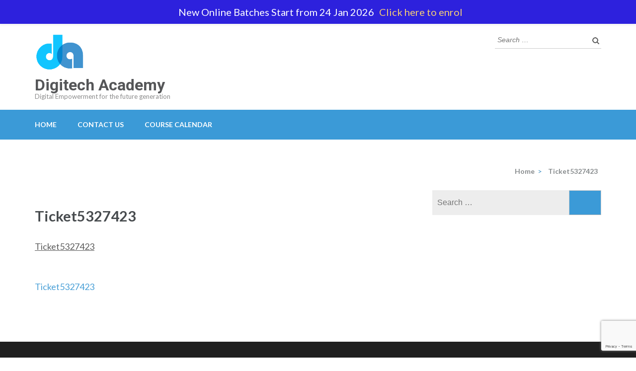

--- FILE ---
content_type: text/html; charset=utf-8
request_url: https://www.google.com/recaptcha/api2/anchor?ar=1&k=6LecBIocAAAAAOOZsxD_VYHX0I3Jl4n7fQz7Tm1O&co=aHR0cHM6Ly93d3cuZGlnaXRlY2gtYWNhZGVteS5jb20uYXU6NDQz&hl=en&v=PoyoqOPhxBO7pBk68S4YbpHZ&size=invisible&anchor-ms=20000&execute-ms=30000&cb=boyhneik7b0v
body_size: 48514
content:
<!DOCTYPE HTML><html dir="ltr" lang="en"><head><meta http-equiv="Content-Type" content="text/html; charset=UTF-8">
<meta http-equiv="X-UA-Compatible" content="IE=edge">
<title>reCAPTCHA</title>
<style type="text/css">
/* cyrillic-ext */
@font-face {
  font-family: 'Roboto';
  font-style: normal;
  font-weight: 400;
  font-stretch: 100%;
  src: url(//fonts.gstatic.com/s/roboto/v48/KFO7CnqEu92Fr1ME7kSn66aGLdTylUAMa3GUBHMdazTgWw.woff2) format('woff2');
  unicode-range: U+0460-052F, U+1C80-1C8A, U+20B4, U+2DE0-2DFF, U+A640-A69F, U+FE2E-FE2F;
}
/* cyrillic */
@font-face {
  font-family: 'Roboto';
  font-style: normal;
  font-weight: 400;
  font-stretch: 100%;
  src: url(//fonts.gstatic.com/s/roboto/v48/KFO7CnqEu92Fr1ME7kSn66aGLdTylUAMa3iUBHMdazTgWw.woff2) format('woff2');
  unicode-range: U+0301, U+0400-045F, U+0490-0491, U+04B0-04B1, U+2116;
}
/* greek-ext */
@font-face {
  font-family: 'Roboto';
  font-style: normal;
  font-weight: 400;
  font-stretch: 100%;
  src: url(//fonts.gstatic.com/s/roboto/v48/KFO7CnqEu92Fr1ME7kSn66aGLdTylUAMa3CUBHMdazTgWw.woff2) format('woff2');
  unicode-range: U+1F00-1FFF;
}
/* greek */
@font-face {
  font-family: 'Roboto';
  font-style: normal;
  font-weight: 400;
  font-stretch: 100%;
  src: url(//fonts.gstatic.com/s/roboto/v48/KFO7CnqEu92Fr1ME7kSn66aGLdTylUAMa3-UBHMdazTgWw.woff2) format('woff2');
  unicode-range: U+0370-0377, U+037A-037F, U+0384-038A, U+038C, U+038E-03A1, U+03A3-03FF;
}
/* math */
@font-face {
  font-family: 'Roboto';
  font-style: normal;
  font-weight: 400;
  font-stretch: 100%;
  src: url(//fonts.gstatic.com/s/roboto/v48/KFO7CnqEu92Fr1ME7kSn66aGLdTylUAMawCUBHMdazTgWw.woff2) format('woff2');
  unicode-range: U+0302-0303, U+0305, U+0307-0308, U+0310, U+0312, U+0315, U+031A, U+0326-0327, U+032C, U+032F-0330, U+0332-0333, U+0338, U+033A, U+0346, U+034D, U+0391-03A1, U+03A3-03A9, U+03B1-03C9, U+03D1, U+03D5-03D6, U+03F0-03F1, U+03F4-03F5, U+2016-2017, U+2034-2038, U+203C, U+2040, U+2043, U+2047, U+2050, U+2057, U+205F, U+2070-2071, U+2074-208E, U+2090-209C, U+20D0-20DC, U+20E1, U+20E5-20EF, U+2100-2112, U+2114-2115, U+2117-2121, U+2123-214F, U+2190, U+2192, U+2194-21AE, U+21B0-21E5, U+21F1-21F2, U+21F4-2211, U+2213-2214, U+2216-22FF, U+2308-230B, U+2310, U+2319, U+231C-2321, U+2336-237A, U+237C, U+2395, U+239B-23B7, U+23D0, U+23DC-23E1, U+2474-2475, U+25AF, U+25B3, U+25B7, U+25BD, U+25C1, U+25CA, U+25CC, U+25FB, U+266D-266F, U+27C0-27FF, U+2900-2AFF, U+2B0E-2B11, U+2B30-2B4C, U+2BFE, U+3030, U+FF5B, U+FF5D, U+1D400-1D7FF, U+1EE00-1EEFF;
}
/* symbols */
@font-face {
  font-family: 'Roboto';
  font-style: normal;
  font-weight: 400;
  font-stretch: 100%;
  src: url(//fonts.gstatic.com/s/roboto/v48/KFO7CnqEu92Fr1ME7kSn66aGLdTylUAMaxKUBHMdazTgWw.woff2) format('woff2');
  unicode-range: U+0001-000C, U+000E-001F, U+007F-009F, U+20DD-20E0, U+20E2-20E4, U+2150-218F, U+2190, U+2192, U+2194-2199, U+21AF, U+21E6-21F0, U+21F3, U+2218-2219, U+2299, U+22C4-22C6, U+2300-243F, U+2440-244A, U+2460-24FF, U+25A0-27BF, U+2800-28FF, U+2921-2922, U+2981, U+29BF, U+29EB, U+2B00-2BFF, U+4DC0-4DFF, U+FFF9-FFFB, U+10140-1018E, U+10190-1019C, U+101A0, U+101D0-101FD, U+102E0-102FB, U+10E60-10E7E, U+1D2C0-1D2D3, U+1D2E0-1D37F, U+1F000-1F0FF, U+1F100-1F1AD, U+1F1E6-1F1FF, U+1F30D-1F30F, U+1F315, U+1F31C, U+1F31E, U+1F320-1F32C, U+1F336, U+1F378, U+1F37D, U+1F382, U+1F393-1F39F, U+1F3A7-1F3A8, U+1F3AC-1F3AF, U+1F3C2, U+1F3C4-1F3C6, U+1F3CA-1F3CE, U+1F3D4-1F3E0, U+1F3ED, U+1F3F1-1F3F3, U+1F3F5-1F3F7, U+1F408, U+1F415, U+1F41F, U+1F426, U+1F43F, U+1F441-1F442, U+1F444, U+1F446-1F449, U+1F44C-1F44E, U+1F453, U+1F46A, U+1F47D, U+1F4A3, U+1F4B0, U+1F4B3, U+1F4B9, U+1F4BB, U+1F4BF, U+1F4C8-1F4CB, U+1F4D6, U+1F4DA, U+1F4DF, U+1F4E3-1F4E6, U+1F4EA-1F4ED, U+1F4F7, U+1F4F9-1F4FB, U+1F4FD-1F4FE, U+1F503, U+1F507-1F50B, U+1F50D, U+1F512-1F513, U+1F53E-1F54A, U+1F54F-1F5FA, U+1F610, U+1F650-1F67F, U+1F687, U+1F68D, U+1F691, U+1F694, U+1F698, U+1F6AD, U+1F6B2, U+1F6B9-1F6BA, U+1F6BC, U+1F6C6-1F6CF, U+1F6D3-1F6D7, U+1F6E0-1F6EA, U+1F6F0-1F6F3, U+1F6F7-1F6FC, U+1F700-1F7FF, U+1F800-1F80B, U+1F810-1F847, U+1F850-1F859, U+1F860-1F887, U+1F890-1F8AD, U+1F8B0-1F8BB, U+1F8C0-1F8C1, U+1F900-1F90B, U+1F93B, U+1F946, U+1F984, U+1F996, U+1F9E9, U+1FA00-1FA6F, U+1FA70-1FA7C, U+1FA80-1FA89, U+1FA8F-1FAC6, U+1FACE-1FADC, U+1FADF-1FAE9, U+1FAF0-1FAF8, U+1FB00-1FBFF;
}
/* vietnamese */
@font-face {
  font-family: 'Roboto';
  font-style: normal;
  font-weight: 400;
  font-stretch: 100%;
  src: url(//fonts.gstatic.com/s/roboto/v48/KFO7CnqEu92Fr1ME7kSn66aGLdTylUAMa3OUBHMdazTgWw.woff2) format('woff2');
  unicode-range: U+0102-0103, U+0110-0111, U+0128-0129, U+0168-0169, U+01A0-01A1, U+01AF-01B0, U+0300-0301, U+0303-0304, U+0308-0309, U+0323, U+0329, U+1EA0-1EF9, U+20AB;
}
/* latin-ext */
@font-face {
  font-family: 'Roboto';
  font-style: normal;
  font-weight: 400;
  font-stretch: 100%;
  src: url(//fonts.gstatic.com/s/roboto/v48/KFO7CnqEu92Fr1ME7kSn66aGLdTylUAMa3KUBHMdazTgWw.woff2) format('woff2');
  unicode-range: U+0100-02BA, U+02BD-02C5, U+02C7-02CC, U+02CE-02D7, U+02DD-02FF, U+0304, U+0308, U+0329, U+1D00-1DBF, U+1E00-1E9F, U+1EF2-1EFF, U+2020, U+20A0-20AB, U+20AD-20C0, U+2113, U+2C60-2C7F, U+A720-A7FF;
}
/* latin */
@font-face {
  font-family: 'Roboto';
  font-style: normal;
  font-weight: 400;
  font-stretch: 100%;
  src: url(//fonts.gstatic.com/s/roboto/v48/KFO7CnqEu92Fr1ME7kSn66aGLdTylUAMa3yUBHMdazQ.woff2) format('woff2');
  unicode-range: U+0000-00FF, U+0131, U+0152-0153, U+02BB-02BC, U+02C6, U+02DA, U+02DC, U+0304, U+0308, U+0329, U+2000-206F, U+20AC, U+2122, U+2191, U+2193, U+2212, U+2215, U+FEFF, U+FFFD;
}
/* cyrillic-ext */
@font-face {
  font-family: 'Roboto';
  font-style: normal;
  font-weight: 500;
  font-stretch: 100%;
  src: url(//fonts.gstatic.com/s/roboto/v48/KFO7CnqEu92Fr1ME7kSn66aGLdTylUAMa3GUBHMdazTgWw.woff2) format('woff2');
  unicode-range: U+0460-052F, U+1C80-1C8A, U+20B4, U+2DE0-2DFF, U+A640-A69F, U+FE2E-FE2F;
}
/* cyrillic */
@font-face {
  font-family: 'Roboto';
  font-style: normal;
  font-weight: 500;
  font-stretch: 100%;
  src: url(//fonts.gstatic.com/s/roboto/v48/KFO7CnqEu92Fr1ME7kSn66aGLdTylUAMa3iUBHMdazTgWw.woff2) format('woff2');
  unicode-range: U+0301, U+0400-045F, U+0490-0491, U+04B0-04B1, U+2116;
}
/* greek-ext */
@font-face {
  font-family: 'Roboto';
  font-style: normal;
  font-weight: 500;
  font-stretch: 100%;
  src: url(//fonts.gstatic.com/s/roboto/v48/KFO7CnqEu92Fr1ME7kSn66aGLdTylUAMa3CUBHMdazTgWw.woff2) format('woff2');
  unicode-range: U+1F00-1FFF;
}
/* greek */
@font-face {
  font-family: 'Roboto';
  font-style: normal;
  font-weight: 500;
  font-stretch: 100%;
  src: url(//fonts.gstatic.com/s/roboto/v48/KFO7CnqEu92Fr1ME7kSn66aGLdTylUAMa3-UBHMdazTgWw.woff2) format('woff2');
  unicode-range: U+0370-0377, U+037A-037F, U+0384-038A, U+038C, U+038E-03A1, U+03A3-03FF;
}
/* math */
@font-face {
  font-family: 'Roboto';
  font-style: normal;
  font-weight: 500;
  font-stretch: 100%;
  src: url(//fonts.gstatic.com/s/roboto/v48/KFO7CnqEu92Fr1ME7kSn66aGLdTylUAMawCUBHMdazTgWw.woff2) format('woff2');
  unicode-range: U+0302-0303, U+0305, U+0307-0308, U+0310, U+0312, U+0315, U+031A, U+0326-0327, U+032C, U+032F-0330, U+0332-0333, U+0338, U+033A, U+0346, U+034D, U+0391-03A1, U+03A3-03A9, U+03B1-03C9, U+03D1, U+03D5-03D6, U+03F0-03F1, U+03F4-03F5, U+2016-2017, U+2034-2038, U+203C, U+2040, U+2043, U+2047, U+2050, U+2057, U+205F, U+2070-2071, U+2074-208E, U+2090-209C, U+20D0-20DC, U+20E1, U+20E5-20EF, U+2100-2112, U+2114-2115, U+2117-2121, U+2123-214F, U+2190, U+2192, U+2194-21AE, U+21B0-21E5, U+21F1-21F2, U+21F4-2211, U+2213-2214, U+2216-22FF, U+2308-230B, U+2310, U+2319, U+231C-2321, U+2336-237A, U+237C, U+2395, U+239B-23B7, U+23D0, U+23DC-23E1, U+2474-2475, U+25AF, U+25B3, U+25B7, U+25BD, U+25C1, U+25CA, U+25CC, U+25FB, U+266D-266F, U+27C0-27FF, U+2900-2AFF, U+2B0E-2B11, U+2B30-2B4C, U+2BFE, U+3030, U+FF5B, U+FF5D, U+1D400-1D7FF, U+1EE00-1EEFF;
}
/* symbols */
@font-face {
  font-family: 'Roboto';
  font-style: normal;
  font-weight: 500;
  font-stretch: 100%;
  src: url(//fonts.gstatic.com/s/roboto/v48/KFO7CnqEu92Fr1ME7kSn66aGLdTylUAMaxKUBHMdazTgWw.woff2) format('woff2');
  unicode-range: U+0001-000C, U+000E-001F, U+007F-009F, U+20DD-20E0, U+20E2-20E4, U+2150-218F, U+2190, U+2192, U+2194-2199, U+21AF, U+21E6-21F0, U+21F3, U+2218-2219, U+2299, U+22C4-22C6, U+2300-243F, U+2440-244A, U+2460-24FF, U+25A0-27BF, U+2800-28FF, U+2921-2922, U+2981, U+29BF, U+29EB, U+2B00-2BFF, U+4DC0-4DFF, U+FFF9-FFFB, U+10140-1018E, U+10190-1019C, U+101A0, U+101D0-101FD, U+102E0-102FB, U+10E60-10E7E, U+1D2C0-1D2D3, U+1D2E0-1D37F, U+1F000-1F0FF, U+1F100-1F1AD, U+1F1E6-1F1FF, U+1F30D-1F30F, U+1F315, U+1F31C, U+1F31E, U+1F320-1F32C, U+1F336, U+1F378, U+1F37D, U+1F382, U+1F393-1F39F, U+1F3A7-1F3A8, U+1F3AC-1F3AF, U+1F3C2, U+1F3C4-1F3C6, U+1F3CA-1F3CE, U+1F3D4-1F3E0, U+1F3ED, U+1F3F1-1F3F3, U+1F3F5-1F3F7, U+1F408, U+1F415, U+1F41F, U+1F426, U+1F43F, U+1F441-1F442, U+1F444, U+1F446-1F449, U+1F44C-1F44E, U+1F453, U+1F46A, U+1F47D, U+1F4A3, U+1F4B0, U+1F4B3, U+1F4B9, U+1F4BB, U+1F4BF, U+1F4C8-1F4CB, U+1F4D6, U+1F4DA, U+1F4DF, U+1F4E3-1F4E6, U+1F4EA-1F4ED, U+1F4F7, U+1F4F9-1F4FB, U+1F4FD-1F4FE, U+1F503, U+1F507-1F50B, U+1F50D, U+1F512-1F513, U+1F53E-1F54A, U+1F54F-1F5FA, U+1F610, U+1F650-1F67F, U+1F687, U+1F68D, U+1F691, U+1F694, U+1F698, U+1F6AD, U+1F6B2, U+1F6B9-1F6BA, U+1F6BC, U+1F6C6-1F6CF, U+1F6D3-1F6D7, U+1F6E0-1F6EA, U+1F6F0-1F6F3, U+1F6F7-1F6FC, U+1F700-1F7FF, U+1F800-1F80B, U+1F810-1F847, U+1F850-1F859, U+1F860-1F887, U+1F890-1F8AD, U+1F8B0-1F8BB, U+1F8C0-1F8C1, U+1F900-1F90B, U+1F93B, U+1F946, U+1F984, U+1F996, U+1F9E9, U+1FA00-1FA6F, U+1FA70-1FA7C, U+1FA80-1FA89, U+1FA8F-1FAC6, U+1FACE-1FADC, U+1FADF-1FAE9, U+1FAF0-1FAF8, U+1FB00-1FBFF;
}
/* vietnamese */
@font-face {
  font-family: 'Roboto';
  font-style: normal;
  font-weight: 500;
  font-stretch: 100%;
  src: url(//fonts.gstatic.com/s/roboto/v48/KFO7CnqEu92Fr1ME7kSn66aGLdTylUAMa3OUBHMdazTgWw.woff2) format('woff2');
  unicode-range: U+0102-0103, U+0110-0111, U+0128-0129, U+0168-0169, U+01A0-01A1, U+01AF-01B0, U+0300-0301, U+0303-0304, U+0308-0309, U+0323, U+0329, U+1EA0-1EF9, U+20AB;
}
/* latin-ext */
@font-face {
  font-family: 'Roboto';
  font-style: normal;
  font-weight: 500;
  font-stretch: 100%;
  src: url(//fonts.gstatic.com/s/roboto/v48/KFO7CnqEu92Fr1ME7kSn66aGLdTylUAMa3KUBHMdazTgWw.woff2) format('woff2');
  unicode-range: U+0100-02BA, U+02BD-02C5, U+02C7-02CC, U+02CE-02D7, U+02DD-02FF, U+0304, U+0308, U+0329, U+1D00-1DBF, U+1E00-1E9F, U+1EF2-1EFF, U+2020, U+20A0-20AB, U+20AD-20C0, U+2113, U+2C60-2C7F, U+A720-A7FF;
}
/* latin */
@font-face {
  font-family: 'Roboto';
  font-style: normal;
  font-weight: 500;
  font-stretch: 100%;
  src: url(//fonts.gstatic.com/s/roboto/v48/KFO7CnqEu92Fr1ME7kSn66aGLdTylUAMa3yUBHMdazQ.woff2) format('woff2');
  unicode-range: U+0000-00FF, U+0131, U+0152-0153, U+02BB-02BC, U+02C6, U+02DA, U+02DC, U+0304, U+0308, U+0329, U+2000-206F, U+20AC, U+2122, U+2191, U+2193, U+2212, U+2215, U+FEFF, U+FFFD;
}
/* cyrillic-ext */
@font-face {
  font-family: 'Roboto';
  font-style: normal;
  font-weight: 900;
  font-stretch: 100%;
  src: url(//fonts.gstatic.com/s/roboto/v48/KFO7CnqEu92Fr1ME7kSn66aGLdTylUAMa3GUBHMdazTgWw.woff2) format('woff2');
  unicode-range: U+0460-052F, U+1C80-1C8A, U+20B4, U+2DE0-2DFF, U+A640-A69F, U+FE2E-FE2F;
}
/* cyrillic */
@font-face {
  font-family: 'Roboto';
  font-style: normal;
  font-weight: 900;
  font-stretch: 100%;
  src: url(//fonts.gstatic.com/s/roboto/v48/KFO7CnqEu92Fr1ME7kSn66aGLdTylUAMa3iUBHMdazTgWw.woff2) format('woff2');
  unicode-range: U+0301, U+0400-045F, U+0490-0491, U+04B0-04B1, U+2116;
}
/* greek-ext */
@font-face {
  font-family: 'Roboto';
  font-style: normal;
  font-weight: 900;
  font-stretch: 100%;
  src: url(//fonts.gstatic.com/s/roboto/v48/KFO7CnqEu92Fr1ME7kSn66aGLdTylUAMa3CUBHMdazTgWw.woff2) format('woff2');
  unicode-range: U+1F00-1FFF;
}
/* greek */
@font-face {
  font-family: 'Roboto';
  font-style: normal;
  font-weight: 900;
  font-stretch: 100%;
  src: url(//fonts.gstatic.com/s/roboto/v48/KFO7CnqEu92Fr1ME7kSn66aGLdTylUAMa3-UBHMdazTgWw.woff2) format('woff2');
  unicode-range: U+0370-0377, U+037A-037F, U+0384-038A, U+038C, U+038E-03A1, U+03A3-03FF;
}
/* math */
@font-face {
  font-family: 'Roboto';
  font-style: normal;
  font-weight: 900;
  font-stretch: 100%;
  src: url(//fonts.gstatic.com/s/roboto/v48/KFO7CnqEu92Fr1ME7kSn66aGLdTylUAMawCUBHMdazTgWw.woff2) format('woff2');
  unicode-range: U+0302-0303, U+0305, U+0307-0308, U+0310, U+0312, U+0315, U+031A, U+0326-0327, U+032C, U+032F-0330, U+0332-0333, U+0338, U+033A, U+0346, U+034D, U+0391-03A1, U+03A3-03A9, U+03B1-03C9, U+03D1, U+03D5-03D6, U+03F0-03F1, U+03F4-03F5, U+2016-2017, U+2034-2038, U+203C, U+2040, U+2043, U+2047, U+2050, U+2057, U+205F, U+2070-2071, U+2074-208E, U+2090-209C, U+20D0-20DC, U+20E1, U+20E5-20EF, U+2100-2112, U+2114-2115, U+2117-2121, U+2123-214F, U+2190, U+2192, U+2194-21AE, U+21B0-21E5, U+21F1-21F2, U+21F4-2211, U+2213-2214, U+2216-22FF, U+2308-230B, U+2310, U+2319, U+231C-2321, U+2336-237A, U+237C, U+2395, U+239B-23B7, U+23D0, U+23DC-23E1, U+2474-2475, U+25AF, U+25B3, U+25B7, U+25BD, U+25C1, U+25CA, U+25CC, U+25FB, U+266D-266F, U+27C0-27FF, U+2900-2AFF, U+2B0E-2B11, U+2B30-2B4C, U+2BFE, U+3030, U+FF5B, U+FF5D, U+1D400-1D7FF, U+1EE00-1EEFF;
}
/* symbols */
@font-face {
  font-family: 'Roboto';
  font-style: normal;
  font-weight: 900;
  font-stretch: 100%;
  src: url(//fonts.gstatic.com/s/roboto/v48/KFO7CnqEu92Fr1ME7kSn66aGLdTylUAMaxKUBHMdazTgWw.woff2) format('woff2');
  unicode-range: U+0001-000C, U+000E-001F, U+007F-009F, U+20DD-20E0, U+20E2-20E4, U+2150-218F, U+2190, U+2192, U+2194-2199, U+21AF, U+21E6-21F0, U+21F3, U+2218-2219, U+2299, U+22C4-22C6, U+2300-243F, U+2440-244A, U+2460-24FF, U+25A0-27BF, U+2800-28FF, U+2921-2922, U+2981, U+29BF, U+29EB, U+2B00-2BFF, U+4DC0-4DFF, U+FFF9-FFFB, U+10140-1018E, U+10190-1019C, U+101A0, U+101D0-101FD, U+102E0-102FB, U+10E60-10E7E, U+1D2C0-1D2D3, U+1D2E0-1D37F, U+1F000-1F0FF, U+1F100-1F1AD, U+1F1E6-1F1FF, U+1F30D-1F30F, U+1F315, U+1F31C, U+1F31E, U+1F320-1F32C, U+1F336, U+1F378, U+1F37D, U+1F382, U+1F393-1F39F, U+1F3A7-1F3A8, U+1F3AC-1F3AF, U+1F3C2, U+1F3C4-1F3C6, U+1F3CA-1F3CE, U+1F3D4-1F3E0, U+1F3ED, U+1F3F1-1F3F3, U+1F3F5-1F3F7, U+1F408, U+1F415, U+1F41F, U+1F426, U+1F43F, U+1F441-1F442, U+1F444, U+1F446-1F449, U+1F44C-1F44E, U+1F453, U+1F46A, U+1F47D, U+1F4A3, U+1F4B0, U+1F4B3, U+1F4B9, U+1F4BB, U+1F4BF, U+1F4C8-1F4CB, U+1F4D6, U+1F4DA, U+1F4DF, U+1F4E3-1F4E6, U+1F4EA-1F4ED, U+1F4F7, U+1F4F9-1F4FB, U+1F4FD-1F4FE, U+1F503, U+1F507-1F50B, U+1F50D, U+1F512-1F513, U+1F53E-1F54A, U+1F54F-1F5FA, U+1F610, U+1F650-1F67F, U+1F687, U+1F68D, U+1F691, U+1F694, U+1F698, U+1F6AD, U+1F6B2, U+1F6B9-1F6BA, U+1F6BC, U+1F6C6-1F6CF, U+1F6D3-1F6D7, U+1F6E0-1F6EA, U+1F6F0-1F6F3, U+1F6F7-1F6FC, U+1F700-1F7FF, U+1F800-1F80B, U+1F810-1F847, U+1F850-1F859, U+1F860-1F887, U+1F890-1F8AD, U+1F8B0-1F8BB, U+1F8C0-1F8C1, U+1F900-1F90B, U+1F93B, U+1F946, U+1F984, U+1F996, U+1F9E9, U+1FA00-1FA6F, U+1FA70-1FA7C, U+1FA80-1FA89, U+1FA8F-1FAC6, U+1FACE-1FADC, U+1FADF-1FAE9, U+1FAF0-1FAF8, U+1FB00-1FBFF;
}
/* vietnamese */
@font-face {
  font-family: 'Roboto';
  font-style: normal;
  font-weight: 900;
  font-stretch: 100%;
  src: url(//fonts.gstatic.com/s/roboto/v48/KFO7CnqEu92Fr1ME7kSn66aGLdTylUAMa3OUBHMdazTgWw.woff2) format('woff2');
  unicode-range: U+0102-0103, U+0110-0111, U+0128-0129, U+0168-0169, U+01A0-01A1, U+01AF-01B0, U+0300-0301, U+0303-0304, U+0308-0309, U+0323, U+0329, U+1EA0-1EF9, U+20AB;
}
/* latin-ext */
@font-face {
  font-family: 'Roboto';
  font-style: normal;
  font-weight: 900;
  font-stretch: 100%;
  src: url(//fonts.gstatic.com/s/roboto/v48/KFO7CnqEu92Fr1ME7kSn66aGLdTylUAMa3KUBHMdazTgWw.woff2) format('woff2');
  unicode-range: U+0100-02BA, U+02BD-02C5, U+02C7-02CC, U+02CE-02D7, U+02DD-02FF, U+0304, U+0308, U+0329, U+1D00-1DBF, U+1E00-1E9F, U+1EF2-1EFF, U+2020, U+20A0-20AB, U+20AD-20C0, U+2113, U+2C60-2C7F, U+A720-A7FF;
}
/* latin */
@font-face {
  font-family: 'Roboto';
  font-style: normal;
  font-weight: 900;
  font-stretch: 100%;
  src: url(//fonts.gstatic.com/s/roboto/v48/KFO7CnqEu92Fr1ME7kSn66aGLdTylUAMa3yUBHMdazQ.woff2) format('woff2');
  unicode-range: U+0000-00FF, U+0131, U+0152-0153, U+02BB-02BC, U+02C6, U+02DA, U+02DC, U+0304, U+0308, U+0329, U+2000-206F, U+20AC, U+2122, U+2191, U+2193, U+2212, U+2215, U+FEFF, U+FFFD;
}

</style>
<link rel="stylesheet" type="text/css" href="https://www.gstatic.com/recaptcha/releases/PoyoqOPhxBO7pBk68S4YbpHZ/styles__ltr.css">
<script nonce="tF9Jmnz8Fyk4MJTV8msGdg" type="text/javascript">window['__recaptcha_api'] = 'https://www.google.com/recaptcha/api2/';</script>
<script type="text/javascript" src="https://www.gstatic.com/recaptcha/releases/PoyoqOPhxBO7pBk68S4YbpHZ/recaptcha__en.js" nonce="tF9Jmnz8Fyk4MJTV8msGdg">
      
    </script></head>
<body><div id="rc-anchor-alert" class="rc-anchor-alert"></div>
<input type="hidden" id="recaptcha-token" value="[base64]">
<script type="text/javascript" nonce="tF9Jmnz8Fyk4MJTV8msGdg">
      recaptcha.anchor.Main.init("[\x22ainput\x22,[\x22bgdata\x22,\x22\x22,\[base64]/[base64]/[base64]/[base64]/[base64]/UltsKytdPUU6KEU8MjA0OD9SW2wrK109RT4+NnwxOTI6KChFJjY0NTEyKT09NTUyOTYmJk0rMTxjLmxlbmd0aCYmKGMuY2hhckNvZGVBdChNKzEpJjY0NTEyKT09NTYzMjA/[base64]/[base64]/[base64]/[base64]/[base64]/[base64]/[base64]\x22,\[base64]\\u003d\\u003d\x22,\[base64]/X8OtwofDi1DDrjg+woLDqmZ0w4xTC8KIwoEKC8K+WcOVHUdTw5R2R8OqaMK3O8KDV8KHdsKrdBNDwoVMwoTCjcO/wqvCncOMIsOEUcKsf8KiwqXDiQ8IDcOlGMKoC8KmwqsYw6jDpV/CvzNSwpJIcX/DvXJOVHLCrcKaw7QkwowUAsOoe8K3w4PClsKTNk7CucOjasO/ZQMEBMOpUzxyEsOMw7YBw5TDhArDlzjDrx9jAmUQZcKxwqrDs8K0QXfDpMKiM8OjCcOxwq3DowgnZQRAwp/Dv8OPwpFMw4jDkFDCvQTDlEESwqbCtX/DlynCr1kKw4cUO3lTwq7DmjvCm8O9w4LCtibDssOUAMOfNsKkw4Mlb38Pw4NVwqoybhLDpHnCqEHDjj/[base64]/CmR8SQXBzflQvwo1sScOAwqF5w5tDwoDDoTnDk29ECSl+w5/Ct8O/[base64]/[base64]/F8KUw7ZXbcKORX/[base64]/[base64]/CiQ50wq9DJcKnTcKhwrzCvgQvchLCqEzDn18sw48ow43DuAF4WlhzHsKiw69ow7NTwpcQw5fDnTDCjxrCrsKswo3Djko/VMKbwrnDgTcISMOdw6zDhcK7w4zDtkTClUN+VsONNsKFEMKjw6LDu8KOJQZwwpfCrMOvVHcFD8KzHjTCvWwAwqxMf3pMTsODQ2/DtBLCv8OGBsO/[base64]/[base64]/[base64]/DosOXR35icTnDqWrCs1dKwqAFaMKPSsOAw7nDicKiChbDicOHw5LCm8KPw796wqJTTsKww4nCqsKBw7/ChWjDvcKBeBpbSS7DmsOFwrx/IgAFw7rDsn9KGsKLw70mHcO3bEfDohTCr0zDtHc6MRHDmsOuwrFsPMKmEi3DvsKnEHJ1wqnDuMKbwqnCnG/DmFYIw4E0bcKEC8OKURdOwpjCsSnDm8OdbEzDk3dXw7TDgcKowpAkD8OOVAXCt8KaRWDCsFJ2e8OKJMKRwqLDhMKGbMKuBsORSVAwwrzDkMK6wpbDtcKcDxzDusK8w7xdPsKJw5bDlcKrw7x4FAvDiMK2LBZ7fQjDmcONw7bCo8KzTGoda8ORJcKVw4AHwosdI0/CqcOOw6Y4woDCmjrDrUXDt8OSR8KsZUAkRMO/[base64]/DtMOoF8O/wr0TUjsCwpbCmcOHAgjDgsO6w6PDmknDpsK+WyY8wptzw60eR8OhwqpYal/[base64]/DtcOtwqDDvwHCvmICwqPCvSLCi8K2w6jDsMKGEcO7w4TDtMKGcw86E8KYw7DDm0VWw5vDrB7DrcKSDRrCug5+U19vw43CkF7Cl8KlwrzDqH1JwqMMw7lVwrMQXEXDhAnDssKew6/DicKpEcKgTjttJG3CmcKbQBPCvE5Jwo3Ds0NQw6ZqH1IiAyMNwpbDv8KSFwgowp/DknxCw7A8wp7ClMOFdAzDn8KXwp3CnDPDtj1xwpTCmcOZJMOewqfCscO4wo1HwoQJdMO0McKDYMO4wpXCucOww53Dm0bCr3TDkMO3UcKmw5bCiMKaTMOIw74/[base64]/Ci8KwwrHCq0fCn8OUZkEHwo/DjWcqOsKyworDtcOeKcO/B8Obw5jDhFBHQlLDqB/DscO5w6TDl33CvMOwJR3CsMKEw4hgd13CiE/DgwDDu2zChwkyw4nDtUNcKhdFUcK/ZDEzfQbCvMKiTyUIbcOnNMOLwqMOw4pEWMKjRisyw63CmcKwKg7DmcK/A8KUw6Z/wpM8eCNzwq/DsDvCoT5Ew6sAw7E1BMOZwqFmUBPCpcKfZnIyw6XDtsKew6DDhcOvwqzDvErDkBTCuELDpnXDqcK/VHbCn34yH8KUw7N1w7jCsl7DlcOpI0nDtUfDocOhWsOzPMKgwo3CjFx+w6Q9wqI+I8KCwq9+wpLDkWrDqsK1PD3Cujx1QsOMMyfDik4nNgdpVMKxw7XCgsOUw55gAHLCsMKMFBtkw70EE3DDjVrCksKXXMKVEsOsTsKew5rCkwTDm3rCk8KiwrhPw7pQGsKbw7/CszfDg0nDmk7DpEjDkSHCkF7DuCgvXGrDlw0tUDl7GsKEfz/Ds8OtwpzDkcK0wpJgwp4vwrTDjxHCh39bRMKLNDsjaVDCiMOuVgXDrsOyw67DqhZDfHnDlMK2w6BpS8OUwo4fwqYNPcOgRyg/FsOhw7RlZ1hGwrZ2T8OewqhuwqNUCsOuRhfDj8OLw4cPw5fCnMOoFsK0wqdQE8OTFH/DkiPCq17CvAVDwogoB1ZpOR7ChCMpMcOtwqhPw4LCvcOqwrvCg2UtI8OOY8O+V2AjFMOjw5xpwprCqTB1woYTwo5JwrLCnwVxBQRuEcKvwpfDqDTCgsKRwojCsiDCmH/DomdBwq7DqxRIwrnDkh0tasO/N1IzcsKbf8KJQATDk8KXHMOqw4/DicKBPz8UwrJFbBl4w4Vbw73DlMOTw53Djh3DhcK1w7cLF8OdQxnCtMOJdyVwwrfCmHPCu8K2JsKFQVp0CibDtsOdw7DDoFvCux7DrsOBwrhFEcOjwqHCphHDjShSw7FyFMKQw5vChsKtw7PCjsOEfV3Du8O/[base64]/Dg8K+w6Zsd8KcHMKPw7Z8MTDCmnHCriMHw6N+XWHDhsKswoLDrU0eDnkewplVw7AlwrdGECXDp3/Du0FMwol7w7t9wpdxw4rDmlDDnMKxwo7DnMKqbTZmw5DDhVDDrMKiw6DCkxrCgxYKfXkTwqzDtzrCrB94KMKrZMO+w6g2LMO6w4nCsMKRDcKVcwl+El1fRsObMsKnwpFNaB/CkcOxw7oMEhgBwoQCUwzCgk/DmnIdw6HCgcKcD2/[base64]/[base64]/CvcKzZsKbw6LDksOCwrkjIw9fw6PDkMKtf8Kywo8DOkHDlDvCq8OjccOIWVkyw6/Dg8KCw4EiGMOvwrIGasOtw6tse8KWw61ACsOCRxVvwrhAw6fDgsKpwqzCvsOpT8ORwpzDnldxw7vDlH/CocKUJsKUJ8O7w4sALcK9CsOXw5YiVMOyw5zDiMKmAWYlw65iIcKSwopJw79Rwp7DtwTCv17CqcOMwr/CqcKvwrbCmT3CmMK5wq/CqsOPR8OWWnQgF0tnGHPDpnsPw63Cj2zChsO6JyorWsOQSQrDnkTCkV3DocKGL8OcKkXCscKXYWHCmMO/J8KJcEzCplrDqCjDtgx4XsKSwodbw5bCkMKOw7/CogvDtmlwTl9xPm8HdMK1EUNdw4vDsMOIPQsgWcOUcw0bwonDgsOuw6Y2w7DDmiHDrn3CosOUBGPDgQkUVnYOFFIPwoIow5rCkG/ChcO4wr/[base64]/DhwkYCV8Sw5nCnsK+YkzCgcOXwqDDmhTDoF/DqSDDrTo7wrzCs8KIw7/DljYYJDxNwohQUMOQwrAiwpHCpBLDhjPDi2hrbCjCucKpw4HDn8OuUw3DnzjCt1jDpTLCscKQTsK+KMORwohqKcKkw4hYXcKzwqssd8O5wpFMe1MmejvCkMOXKzDCshHDt1DDkDLDlGlndMKCXhdOw6bDncKKwpJ7w6xqTcOkR3fCpCjCqsO0w6ZOTlzDksOYwrE/dcO8wo7DqcK2McOUwrPCgxQVw4zDkQNfJcOxwp3CkcOiYsOINMOIwpUzRcK5woNWRsOJw6DDrjfDh8OdCUDCusOqA8OyH8KEw6DDnsOlMQDDucOqw4PCocOAcsOhwqDDncOawopvwoIyUB04w6MbFWUNATrDvl3Cn8OuP8KMIcKEw7sdWcOCCMKWwpktwqfCiMKQw4/DgzTDp8OeesKiTzFoQ0LDmsOgPsKXw6vDrcKMw5Vvw57Dm01nQkjCsxAwfVQAFF88w7AZEcKmwpxsPl/ClUzDu8Kew45pwoYxCMKVMBLDnhkTLcOtfllIw6fDt8OOacKSZHtGw61LCXXCrMOWbhrDhRJhwq3Dt8KZwrUMw6XDrsKhU8O3QlbDh0HCssOGwqjCq1oMw5/DnsOfwqnCkS8MwpIJw4lwesOjJMK2wqrCo0x1w7VuwqzDqw12wrXDtcOOBCjDocO0fMOJQQA8GXnCqChcwpDDt8OBRMO3wqPDlcOLKidbw5ZlwpNLLcOdPcOzLTA6eMOHfmZtw5QBMcK/w5nCnFwOc8KVWsOUNMK4w5Mbw4ISwpLDnsOVw7bCmTNLam/CtcKpw6kDw5cNIAjDvBzDj8OXJiDDi8KjwpTCh8Kaw5rDvzASX3QVw4xawrDDjcKgwooOJcOgwqXDqDpfwr/CvWDDr2rDs8Kiw44Bw6s/J0krwq4tBcOMwq80eSbCnTXCukJkw61hwpEhNkXDoQLDjMKQwoRqD8Orwq3CpsOJej5Hw60/dRc4w7xJH8KUw7AlwqVowpx0dsKGB8Ozwo1xAGMUJGvDsRl+JjTDhcK4PsOkNMORL8OBIFQwwp8bVBnCn2vCscOjw63Dk8OOwqEUNxHDgMOuG1nDnw5lKFtYZMKYHsKMW8KQw5TCrmbDvcOaw5PCoF8cCixTw6jDrMOPEcO2ZsKewoQGwp/Cg8KpeMKiwpkFw5HDnwg+RyJhw6vDh1Y3P8O6w7sQwrTCk8O6Lh15OcKWFQDCjmfDsMOGJsKJNBnCjMONwpTDkx/ClsKVdwI6w5lebzrCnVYxwrhkJcK8woREL8O9QAXCvzlkw7gGwrfDjWpsw51gOsOCCU/[base64]/NMOJO8KAwqvCt8OywqXCp8O9wq3CncKAb8OqCgEqdcKCB0HDssOiw7IjXDYjLHTDtcK2w4nCghZAw7Rmw5kNYTnClMOuw5LCtsKswqBFBcKNwqjDnmzDpsKsGgM9wrHDjlctH8Oew5MIw4UUV8KgXC9WYU9kw4RBw5nCoEIpw6HCiMK5IHrDg8Ksw7nDrsOcwp3Cv8K/[base64]/fsOVwo8kM8OWw7VewpjDscO5cnV6asKgw49GY8KgeHrDpMO8wq8NaMOXw5/CoAHCqQViw6UrwrBhTMKHbcK6FinDg0Q5KMO5wrTDvMKfw7DCosOaw6fDnDfChjjCmMKcwq3DgMOcw4LCvSfChsKABcKgNXHDl8Okw7DDgsODw5PDnMO9wq9TMMOPwqtzECokwqZywroLJcO5wpLDjXvCjMKew67CtMKJNUNUw5A4wqfDrcOwwpM/[base64]/CqSjCugrDosK9CsO2wo10wofCrcKzw6fDvXRmWMKQO8KHw5LCgsO8AT1xJ0fCrX0Two/DkHtSw6LChVfCvUt3w7A/F2jDjMO6woYAw5HDqlRNR8OYIsKVGcOldz1/[base64]/U2N0CcOpwr8uWMOKa1J6EsOqw4PCp8KZw4PClsKgFMK8wpQ3HsKjwqHDjhTDt8OaOmXDgEQ5wol8wrPCnsOLwo5dSULDm8OYNBJceFpFwoXDo1VrwobCj8OYdsKcDEx3wpMAQsOvwqrDicOow7XCucO+dXFTPQYeDkIewr3Dlll7fcOcwoYAwql5JsKjQMKxHMKnwq/[base64]/CssKLdMK5wr8sZcO7wpE7w7DDucOFw6lRKsKiB8OFZ8OOw55Xw5pCw7FlwrfCkm8rwrLCuMKIw7BDMcOMIjvCtcK0aDjCkHTDlMO/woLDjioqw7TCtcKESsOYTMOxwqAIYVZXw7bDvMO1wrQzMBbCkcK9w5fCgDsBw7LDjsOtZX/Ds8OcKQnCtsOZMgDCmH8mwpXCkQzDvG1ww4FrdcKlLXN2wprCnMK/w7jDt8KLw5vDhmBTbMKIw7rCn8KmGG9Sw6PDsUxtw4XDvUhAw4LDscOUFzzDhEjCiMKLD0Zxw5TCmcOtw6cLwrXCgcOPw6BSwqnCkcKVDXBccix1dcKHw6nDizgQw7IQQHHDtMO/OcKgGMOTUCA2wonCii0FwrTDkjjCssOZwq5qfsOEw79KQ8KyNMKIw4oIw5vDrMKuWw7CkMK4w7LDl8OXwofCv8KDAxUww5YZe1PDmMKNwr/Cl8ONw4nCtcO4wpXDhC7Dil57w6jDu8KhLVVbfHjDuT53woPCu8KMwp/DrC/CvMKwwpNDw6XCoMKWw7NwUsO/woDCohzDkAfDiUNJYxjCtWYYcS96wpJba8OyeH4JYinDiMOawoVZwrRFwpLDgT/[base64]/CtWfDu8O6C8KeD8KlL8K+w43DgsKyw4rCvi3Ct34lPWFhVVfDqsOcQMO7HMKKJcK6wosZIGdvX2nChwfDsVVQw57Dn3B8YcKUwrHDksOwwptBw5pBwqjDhMK5wp3DhsOmH8KQw73DkMOxw7QrcSzCjMKKw47CusO6DF/DrsOBwrXDk8KOBSDDoR4uwo93JMKEwpvDoixJw4sCQMOEV1g8Bl0+wpXDhmAqEMKNSsKYPHIQdGBXFsOLw67CnsKdYcKPdiBbKUfCjhpMbB/CpcKxwqXCh2DCq1rCsMOYw6fCrQDDjUHCq8KWMsOpNcK+w5/CusOEE8K7TMOlw7bCnQbCukHCoXk3w7fCs8OtIyRfwrTDkjB3w7kkw4EwwqluIX41wrUgwpp2dQpgd0fDrkHDqcOqThJFwqY5Qi3DuFo+QcKpM8Oxw6zCgQbCk8Ovw7HDhcOtJcOFZTrChy8/w7LDnhLDusObw5o3wr3Du8KlDD3DshprwpfDoTxgTzDDq8O4wqkzw4bCnjRCOcKFw4ZIwrTDisKAw4/[base64]/DkgrCtGovIsObPjbDl8KSwpjCgSgCwoPDmlVXPsOMdVYjW3zCp8KiwqAVIzPDkcO9wp/CpMK9w7QlwofDp8ODw6TDkX3DoMK1w7zDmjrCrMKew4PDhMKDM2nDrsKsF8OqwpIYRsKzJMOvFsKLI2AvwrZ5c8OUFHPDnWzCnGXDkMOWOQjCoHzDtsOmwoXDoRjCi8OBwo84D1wfwp55wpwQwqLCi8K/b8OgMMKUIBbChMKRT8ObS0lNwpDCocKmwqXDo8K8wovDhsKlwphawqrCg8Owf8OaHMOLw5BNwo02wrgoFEnDs8O0aMOyw74Rw6Rwwr04Mzdgw5FfwqlQU8OdQH1mwq3CscObw4TDu8OrVyrCvS3CsTnCgH/CtcKuEMOmHzfDo8OaOcKJw4hGMhbCnlTDnEjDtj87wqTDrxIlwqnDtMKYwoVUw7lWdQbCs8KMw4AjAi4NcMKow6vDlcKDJsKXB8K9woYlAMORw5fDlMKrDB4rw5vCoDtLRTV6w6nCucOuEsKpXQjCjElIw5hQfG/CuMO5w41razhlJMK4wpIZJ8K2ccObw5tsw7JjSQHCgXxeworChsKNEUV8w6AXwqdtF8Kjw7fDiUfDhcOnasOEwqjCgzFPBDfDpsOpwrLCmU/[base64]/DvsOVBMO5S2TDu8OzdsKPw6TDt2dcw77CrRHCrGjCjsKzw4DCrcKUwpJlwrE9DQk9wqQJQS9EwpLDv8OSMsK1w5XCksKQw4VUKcK2Ey9dw6AwfMK8w6gnw69+QsOnwrV1w5ZawozCh8OPWCHCmDXCtMKQw5rCtG9qKsOQw6zDrgo/C07DtUA/w44iIMOfw6ZSXE/DhsKdcRASw60gdcKXw7TDk8KSHcKeWsKzw5vDlMKgVgVpwq8cfcKyesKDwrPDq0jDqsO+w5zDqSEqXcO6JQTCgAg7w71KSywOwpfCuglbwqrCmcKhw75qXsOhwrrDjcK0QsOTwoHDl8OBwr3CkDXCsV5ubWLDl8KOOmhzwqbDrMK/wqFlw6zDvMKKwojCuE8KcD8JwrkUwpTCggEEw5g5wo0mw7zDisO4fsK1a8O7wrjCscKcwqbCjWx4w7rCrMO2Qg4oOcKBAibDuWrCuwjCp8ORWMKxwp3DksO3DXTCpcKrw5kwJMKzw6/DglzCksKAbG3DiUvCvRjCsEXDiMOGw6pyw6jCuyjCt2Udw7Ajw59TN8KpR8OBw61Qw78twqnDlQzCrjM/w4fCoHnCk1LDiRYBwr3DtMOpw4J/CDPCpDbDv8OGw7Q9wojDncKfwp7Dg1/CrsOLwqHDjsKxw7IVVyjCqnPCugsGE3HDvUIhw7M7w4rCmUzCtkXCqcKQwrfCoSMiwpvCv8K3w4seRMOvwqpRMU3Dh0IgT8ONwqoLw77Ct8KlwqTDpMK1LSvDhsOiwqjCqxTDv8O/OcKaw57CpcKAwoHCrzUaPcKlYXJpwr1owopvwpAcw5ZAw5PDuGgUF8OWwo1xw5R2cWgRwrPDpA/DhcKDwovCuTLDtcO7w7nDvcO0VHFpMHwXKRRdbcO7w4PCnsOuwq96KEosHsKAwoM/bV3DuF9neRvDvB1fbAsuwqbCvMKnEzBnwrRNw7xhwqTDskbDtsKnM1TDncOkw5J4wo4Hwpkbw6TDlip/[base64]/[base64]/[base64]/CtsK+DsOcw4XDmcKGwp/[base64]/[base64]/Dmg4kOwYRDsOgNMOdw4oww59FBcOLwqvDjmMtE3rDmMKSwq11LMKdGVPDuMO1wrTCj8KAwptZwopgHntUOF7CkxjDoFjDpV/Cs8KFcsOVVsO+L1PDj8OSXzzDoVNtTgHDmsKrN8OqwrU1Mk0NY8OjSMKTwoAaVcKjw7/DtgwDEwHDtjUKwrQPwo3CjgvDsXZXwrdNwr7DjgPClsKPbcKXwqvCjgFmworDmglKbsKlLWA7w7BYw4VWw6Newqk2XcOQPsOddsKWYcOwEsO+w6rDqm/Cn0vChMKhwqPDvsKXdUrClwkSwo7Dn8OMwonCkcOYIT9ow5trwrfDoC47OMOBw5/CgAoUwo1Uw6o0TMOTwrbDrX0df2teP8KoMMOmwqYSBcO0cFrDp8KmHcObM8OnwrlVTMOMJMKPwphLDzLCpSPDkg1LwpZSe3jDicKBVcKmwpgfV8KWccKSFkDDqsO/UsKhwqDCp8KrHhxBwrdqw7TDqTJtw6/DpBhDw4zCo8K+JCJMPzJbfMOPAzjCkTxFARt8I2fDmC/CusK0F3c7wp1iFMOTfsKZU8OXwqRXwpPDnENjHgzClgV7aGZQwrgKMDLCnsK6c2jComoUwo9uIz4/w7vDusOQw6LCjMOrw7tTw7zDjC1Cwp3DqcOYw6PDisOeRT98FcO1WwvCqcKdf8ODYSfChAwUw77CscO8w6vDpcKuwoshUsODDj/DgcK3w484w6/DkTHCqsODX8OtK8OZe8KiU1hMw7RvGMObA3LDkMOmWAXCt37Dp3QsT8OgwrJRwq1Xw5kLw7V+woYxwoFaKg8tw4R7wrN8f2XCq8KcBcKmKsKNBcOPZsOnT17DpgIMw5pibynCpMK+G0cmHsKcRjLCssOMNcOCwqnDpsKURg/DksKYARHCsMKRw4XCqsOTwoUeQ8Kfwq4THAvCgCrCtUHCncOKQ8OuEMOGe3lbwo7DvjZewqDCgy9VXMOmw4wPCmN3w5jDqsO7JcKWIhI7YnbDisKFwohgw5/DmV7CjlrCgwbDuXpTwr3DoMOvw5UnIcOiwrzCiMKbw74QA8KwwonCqsKhT8OXRcODw5ZvIQhqwrzDikDDn8OMXMOYw4AIw7FoH8O5U8OTwqgnw7E1SQjDrRZRw4nCnCMbw7saEnHCgcKPw63CgF/DuQRNSMOYfxrCtcO4w4bCpsOXwqnCj2dDJMKwwoF0QA/CqcKTwqhcdUs3w4rCm8OdDMONwpwHcSTCuMKUwp8Xw5JcdsKyw5XDhcO0wp/Dt8K/PFjDsn4aOlvDn1d4EjoBU8Ouw65hQcKKVsKZZ8O1w5pCa8OLwqIWEMKic8KdXUkhwonCgcK0csO3fiUfZsOMXsO1w4bCkzgEVCJ/w4sawqfCg8Khw5cLJ8OoPsOpw4oZw57CuMOSwrhiQMKTfMKRAWPDv8Kjw7oAw7o5GnliJMKZwoEmw4ABw4gUa8KBw4wvw7drK8OvPcOHw5ECwqLChlDCkcK9w7/DgcOANh4dWcO9czfCmcK4woZUwqDCrMOLN8KnwpzCmsOcwrgfaMKkw6QGSR/DuTY2fMKSw6/DjcKww5ARc33DoinDucOQURTDoShxWMKhMWnDnMOeCcKBL8O5wo9oB8Ofw6fCtsO4wr/DpAV7DizDvDUQw7Njw6o2QcK+wpjCusKow702w4zCkA84w6nCocKOwrXDrV4rwo9swqUOE8K1w6LDojnCq0LDmMOJZcKPwp/DnsKLAMKiwp3CmcOJw4I3wqBvCUTDtcK6TQRswpLDjMOQwovDkcOxwrd5w7HCgsO9wp4IwrjChcKwwpfDoMO0SkgVUA7DhsK/P8KJWjXCrCc1MB3Chxlrw4HCmCjCgcOUwrJ0wr9fVlZ9YcKHwo4yHXVvwrDCuygbwo3DmsOXKmZowo4/wo7DvsOwGMK/w5jCi08Uw6XDv8ObEH3CoMKdw4TCnS4rC1dyw55dKMK8aCDCngTDtcK9CMKqGsO+woDDpR/[base64]/CoA1LwqQRw4gOfj7Dv8KMw5l6C8KxwrTDoxJrcsKkw7XDrkHDljZww5JYwrALDMKMSm0zwo/DssOJEn5Lw5ISw6TDniZDw7LCpwcbcirCjD4BRcKow5rDgWRUCMOeQkUkGsK7KwYNwoDCrMK/[base64]/G8KCwpLCssOkXHUOw7M+w7YdwrnCk1HCgMKnHsO6w7vDuQ8pwohHwqFDwpNwwrzDhQzCpSvCritWw6LCrcOSwrrDmUrDtsOkw7XDvwzCiB3CpgfDj8OEQhXDix/DpcOLwqjCmMK0KcKgRMKgUMOSHsOow4zCp8O9wqPCr20fAzsFdE5CKsKFB8OBw6/DncOtwphvwo/DvUoZZcKJVwZUIMObfGNkw58DwoUPMsK2esOVBsK/TcOBScKowopUWk/[base64]/CtcOAwrnDr8KSwoRsB8KRwozDu33DmsKvw7HCh8OTTcOMw4TCqsOiB8O2wpfDpcOhL8OmwpVOTsKawozCvMK3JsO6D8KoJA/DsiYJw7Z0wrDCmsKoCcOWw7HDgVZAw6XDrcKcwrp2Sz/CrsOVdcKRwojCqGjCsQE0wogiwrgww5pQIwfCqFwSwpbCg8KkQsK7RUTCs8Kvwq83w53DrQhrwrV0HgLCoX/CvChlw4U9wqJ4w6BzMX3Cm8Kcw7E/[base64]/DosKCw5fDtMKJGS4aw7XDr8KmEVTCg8O6wprDhcOew6rCtcOgw6w6w73Cp8K0O8O0UcOUNQ3Dt2/[base64]/[base64]/[base64]/CqcKHQmfDkgXDqTrCgsOXwqTCkcKcWcOof8KFw40RK8KTJ8K7w4M2dkHDo2LDlMOcw7TDhkQyFcKtw4g0ZlU1XxcBw7/DrFbCjiYIHlTDtX7CjMKtw6zDucOYwoHCqGJowq3DsnPDl8K4w7bDkHNkw49mL8KLw4PCoxZ3wpTDusKXwodqwr/DjCvDkwjDhjLCgcO/wr3CvSLDt8KKZ8KPQSvDt8OGRMK2FXgMacK8X8Oyw5rDj8KHTMKDwqPDl8KBdMO2w5xWw5zDvMKTw6t5N2DDlMO5w4lFXcOBflXDuMO4Ch/CpQ0lK8OnFn/Dr04WHMO8MsOmbMK1fm0hRzcXw6bDj3onwpdXCsOfw4vCj8OBw5VHw65Jw5zCvsKHCsKbw5lKUwPDusKuJsOzwr0pw71Dw6DDrcOzwpY1wpDDkcKdw6Fpw5bDp8Kow4zCgcK8w6lbcl7DkMOMPcO6wrjCnlFmwqjDgXRnw7Idw7s/[base64]/[base64]/CqVjDkyhfJmbDusOTXEvDo0wpw6vDsC3CgcOlcMKzbQV/w7vDm0LCukRjwrjCvcOlM8OiFcORwqbDgsOzdmNoGmLChcOMNzTDlcKfO8Kid8KMTj/[base64]/TMKiWMOHw55tdw0TSCDCqlDCiC7CsWVOMFPDusK1w63DvcOCNRbCuiLCoMOnw7HDqwnDuMObw4laYADCmgt0HXTCksKgTExjw7rCq8KAU3lvVcKpb2HDhMKtHGTDqMKhwqx1MThWKMOUbcKTCkpiPQbCg07CvihNwpnDoMKnw7BORSDDmE5YNsK/[base64]/CtRUAw7zDlDQ4WcK3LSfCqF/DkSHDtBjCvsKMw4wKTcKDdsOgKMKLM8OzwoXCkcKlw4lFw5clw49mUWjDjWLDh8OXXsOcw4E6w7DDjHjDtsOsAkImPMOPFcKyHG3CoMOxaxsdOMOVwqdTNGXDuE0NwqE3e8KsHFcow6fDv1XDkMOnwrdoCcKTwoHCjmoQw6FUTcOZMiPChh/DsAEWdSrCn8Oyw5/Dth8sa10QF8ONwpgKwq1Mw5HDg0cXGyDCoh/DmsKQZGjDjMOOwrYmw7QQwogswq0TR8KBejEAV8O6wqTDrkgAw73Cs8Owwq9hLsK1DMO2wpkWwrPCixjDg8O2w5zCmsOYw4xQw7fDksKVazFBw4nDncK1w6wQCsO6RQUiw4IqaEjCk8OKwooDAcO/eDZBw6HCrEtlOkNSBsOvwoPDikJmw40AYMKVDsOewonDj2HCkC7CvMOLVMOpUhXCocKvw7fCjg0Uwqpxw6oZJMKGwpg9EDnCqVA+ejtPQsKvwrzCrWNIakANwoTCmMKSF8O6wq/DvDvDtR/CqsOswqJQW3Fzw5s6MsKKYMOfw4zDilAvc8Kcwr1HY8OEwo/Dp1XDiW7CgEYqQ8Otw4EawoBbwrFRTgTCkcOMSSQKL8OOD2sgw7FQHHTCjsOxwqkfQ8KQwpViw5vCmsK9w4ILw7DCpRzCssOwwqEPw6jDl8KYwpZSw6IqdMKsYsKCCG8IwrXDhcO+wqfDnX7DnkMcwqjDjjohNMOdXUYbw7FcwoQTTU/[base64]/Dr8KwBhR3cMOIFcOtw5zDkzLDk8KNwoTCqMOcPcOtRcK6LsOrw4fCp2nDgWxdwp7Cp0RTOyxwwr57Ym0/wprCn0nDrsKCCsORccOyacOmwoPCqMKKfcObwrfCosOURsOvw7vDn8KcECnDjjbCvFzDiA5+UwoHwoDDpizCp8KVw5nCssOow7I/OsKVwrNQETQCwpZ5w5xbwofDuVpUwqrCpAgpPcOPwpHDqMK7aVbClMOQBcOoIMK5Fzkidm3CpMK6ecKYwopBw4fCvgUowooSw5bCkcKwdGFSUGBZwp/CqC7DpEHCvFjCn8OBM8KwwrHDpg7DtsODdU3DkEB2w6k4XcK6worDn8OdLsOTwq/Cu8OmX3vCg2zCtSjCoTHDiD4pw4IsHcOhSsKKwpojY8Kdwq3CvcKtw7I4VQ3CpsOYAxJxDsOXacOFeCHDg0fClcOKw6wlb0DCgilHwpIGO8OxagVVwp3Cq8OrC8KNwrjDky9BE8KkfkoBecKbTT/DnMK7TWjCkMKlwptcTsKxwr/DosO5E1IlQSfDqnk7Y8KfRBLCpMOXwrvCgsOWCMO3w55pbcK9aMK3b3Y8HDbDnCJhw51xwofDgcOoUsKCZcOYTiBRexbDpCsCwrPChETDuj5ldXsywpRVU8K5w6dxdirCqcKHXMKQTcO7MsKtWFtZfh/DlUjDp8OKXMKVYMOow4XChBDCn8KvZTZSLFLCg8K/VxcKJEgSJMOWw6nDtArDohXDuk1vwq8Uw6HDiC/[base64]/Dg8O/[base64]/DlMOPw43CgnXDr8KOBMKiwpvCu8KNZTbDvsKDw5vCnDnCoSY4w77Dplwyw4kYPALCo8KJw4bDhGvCrEPCpMK8wrtcw4kww6BGwqkswp3ChCwVDcOIdMOsw4zCo2FXw4Jiw4MHBMK6woTDiy3DhMK/NMOMIMKKw4DDpArDtkxgw4/CksOYw5Jcwr8zw7rDscOgUFzCn2lLKRfCkW7CulPCvS8MeTnCpcKeLzAmwonChx/Dv8OwB8KtPEFsOcOrHsKWw7PCnHfCk8KSNMO3w7nCu8Ktw79ZYHLCvsKywrt3w6fDm8KIVcKILsKkw4jDisKqwpUHZcOpUsOBU8OFwqQDw559X014WkrCksKiCWLCvsOew5J/[base64]/CgMOrw6AWwoMjLcOvwpBRK8Kcwp7Cnj3DqWzCpcOhwqBffkcpw6Z2R8KXaGcbwoAeCMKlwovCk38hHcKtXcKoWsK5EsOqHAXDvH/Dt8KUVMKiXUFJw5Rlf37Dk8KywoNtcMK+DcO8w7fDkB/DuEzCsBQaE8KRO8KJwpjDp1PCmmBNTSTDk0MrwrxVw4l5w4DClkLDosOfFxrDnsO/wq9mLsKlwrDCpGnCosKzwqALw5B8WMO/esO5GcKsOMKuWsKiLXjCqBXDnsOww4fDin3Cmwc7w64xGWTDssKHwqHDt8OfbGvDikLDoMKsw7jCmWlyW8Kuw41uw57DhjnDmcKlwr0IwpMhdXvDjR8gTRPClMOxb8OUNsKIwq/Dhh0od8OEwq0Fw4PCo10XfMKqwrAZwoHDs8K3w6lBwpscLgdUw4ozFzHCscK5wq0uw6jDoQYDwrUARSJLXHXCu0B7wrHDqMKRbcK1A8OmTw/Ct8K6w6nDi8KFw7REwqRKPybCsQfDjQlfw5HDtmA4BUHDn3g+fDM+wpHDk8Kbwr9rw4DDlsKxBsKBRcKnf8OYZlZ4wqXDtwPCtinDqyzCikjCicK9AMO8AVMDPxIRHMOwwpBaw5Q9AMKCwpfDjDEGIQ1Vw7vCnR9SJxfCi3MZwo/[base64]/FkpLw7/DkcOpwoxqCHfClh/[base64]/DtsO8fDTCq1p1ZQbCusK5R8K1w48Bw4PDlMOcw4jCqcKpE8Ofwr5Rw7DCogfCksOEwpXDjsKRwpBpwr57XnRTwpkMN8OyMMOfw7g7wpTCr8KJw6l/Wh3CucO4w7PDsR7Ds8KvN8O/w5XDs8Ktw5HChcK1wqjDszsaOhs/AMO2dDPDpy7CiEQ2RHgZc8OAw4fDssOgesKIw5oaIcK8QcKGwpAswpYPTMKTw61UwpvCvngEWWE4wp/Cr27Dm8KZJlHCisKLw6IVwpPCt1zDmEUHwpFUIsKNw6d8wosaBlfCvMKXwqkRwrLDuhbCvld5RUbDrMOQdDckwod5wqR4SWfDmEjDu8OKw4Jmw7fDkXEyw6o1wpl6OWDCmcKXwpAdw5sRwopXw4hqw5N9w6kjXxw3wqPCpgbDq8KlwrDDom4CEcO1wojDp8KTbHEOHW/CgMKFP3TDpsOxb8Kqw7PDuR59J8KCwrk9M8O1w5hRV8KGCcKHRHJwwqvDicOBwqXClg4kwqRVw6DCtjvDqcKIRGJow5N7w71ORRPCo8OpaGjCuiogwrJ3w5w+EsOZYi4/[base64]/XMKDH8OmYmTCsT3Ch8OKwqzCksOVaSR7w5bDkMOmw7p/w5XCicK9wpPDlcKxf3HCilTDt2vDuUfDsMKqFTDDuk0pZsKGw6xGO8OnRMOdw5tBw4TDg1HCiQA9w47DnMOqwpBNBcKTNShDB8OULgHCjhLDocOPSjIBfcKISTkEw7x7YW7DvFoQPlLCn8OnwoQ/ZmfCjkXCgXbDhCkUw6hbw7rDu8Kswp3CqMKBw5bDoxjCkcKkXmzCo8OwfsKgwrN6PcKyRMOKwpcyw6YtMzHDpgrDl2kGY8KLWjjChhLDh2wFalRGw6MCw61lwoZMw5/DnFvCi8OOw4oiIcKvP0XDkwkWwqHDjsKHVWVWTcOdF8OaYV/DhMKXMApVw4scFsKIbsOuFEtnc8ONwpHDl0Vfwo4+wqjCriLCvlHCrQUXf07CgsKRwqbCqcKmNU7CjsKoEgoJGiE9wpHChMO1bsOrbW/CqcOiLVRMZBVaw68tVcOTwpbCh8Omw5hCecOzY10KwozDnC17R8Oow7HCqlx/bR1iw7TDtcOoKMOlwqvCnAt9AMOCRFXDq0nCukdbw7okF8KpasO3w7vCuGfDjFAVMMO7wq4jTMO6w6HDpsK8wqBnb00XwoDCssOqWxJqbhLCkzIvTMOAbMKCHwBjw7jDpV7CpcKMK8K2eMKTBMKKQsKwc8K0wqQTwqo4BSTDiVgAckfCkTPDrBBSwoQoKXNedT5ZBi/DqsOOSMOrHMK3w6TDkxnDuh7DlsOMwqjDh1J2wpPCssObw6dae8OeaMO9wpbCgzzCtC7Duz8ROcKOYEjDlx9xA8KQw7k3w5xjSsKtTSMnw7nCuTlKbx84w47DicKXBQjCiMOKwp7DjsOCw5UWAnlhwp7CjMKGw59CC8KVw6PCrcK4C8K/w77CncK4wrXCvm0SPsKtwodfw79IP8KlwpzCn8KLMDHCn8OwXD/Dn8KbAzfCtsKxwqrCs3DDjBrCr8O6w5lEw6LChcKqKGDDojvCsGTDhMOwwqPDlR/DkWYSw5gWCcOSecO6w5/DlTrDjh7DjiTDuil1GnVXwrQCwp3CuVorfsOScsOfwpR9VQ0gwohEaGLDjQPDq8O3w5/CksKIw7UWw5Jyw4RuLcOBwqh2w7PDqcKDw4BYw77Cq8KjScObKMOIKMORGS0NwqMAw4pZOMOuwoQ/RA7Dg8K8DcOKZhHCnMOtwpLDjznCisK4w6Ibwrk6woN3w6XCvigLEcKpaRpNDsKjw49nHxY1wp7CtArDjRVzw6bDh1nCrw/Cs2NawqEjw73DsDplLHPCjWvCm8OnwqxRw5d2QMKtw6zDiSDDpsOPwoEEw6fDncK+wrPChgrDo8O2w48aUsK3dRPCksKUw7QmMD5Rw6QZEMOUw5/CpCHDicOswobDjR7CusOwWWrDg1bDpBfCvxxOLsK3fsKgPcK7U8KCw7hPTcK4ElxgwoNLLsKOw4DDuSoDBnlkdkIew43DhMK9w6AaccOqejNEaDpQTMKqc1EEOzkdCgpIwpE+RcOxw68Fwo/[base64]/DiSYdYsKdP8KaJQrCm8KRGA7ChMOoT0fCnsKVT0fDicKBJgvCjCjDmB/ClCPDk2jDpwkvwrzCkMK/SsK9w7I6wopiwqjCk8KBCiZuITVRwpPDocKow60vwpjCk3PCmBkLAk/CusKGUjDDu8KOCmDDksKEBXvDgCvCsMOuKj/[base64]/DiRsVJmvCusOoM8Obw4bDrHAtw5oEw7oTwrnDlyYEwp/DtsK7w75iw5/DlMKew7ZKTcOCwojDiyAYZMKMKcOpAUc/wrhccxXCi8KlfsK/w4sUdsKvSyTDhGzCgcOlwr/Cm8Kxw6QoBMKGDMK9w4rDr8OGwq17w53DpQ/CjsKOwqAwbiBXIDIiwpHCt8KlZcOdVsKJFivCnn3CmcOVw5YpwrBbKsOydEhEw6vCpMO2RGp+KiXDkMKeS0nCnVUSUMOiPsKQdB4jwp3DhMOkwrfDuQcJasOkw4PCrsK1w74Qw7Axw7o1wpXDj8OLR8OIAcKyw7Qaw55vCMKPMzUew47Dq2A8w5jClW8Wwp/DgA3ChlMVwq3CncOvwp0KGwfCoMKVwqona8KEQsOiw55SIMO6bhUoVFnCusKbAsOkKsOEOgxGYsO6McKZYFVnKQ3DqcOrw4VrS8OHWlwgEm9QwrzCrMOyd0DDnTHDlyzDsiDDrMKrw5EnJsOMwpHCkwfCgsOhURHDpl8AcVBNT8K9U8K8Wx/DhCpaw4YFCy7CucKiw5TCjMK8OgIKw7zDrkxUEgzCqMKjwrbCtsOFw4bDpcKmw77DmsOIwr5RY2nCisKXLHAHC8Olw61ew6LDl8Onw7PDpEnCl8O4wrHCs8KJwr4Ne8KfD0jDlsK1VsKvWsOFwqnDoElQwosLw4AxWsKeGDTDvsKUw7rCtkzDpMOOw4/Cu8OxVjMWw47CucKwwq3Dk3hQw4NcdcOUw68sPcO2wq1ewqdFe2RYYXDDuCJFSgVJw69CwpTDocO/woPDpVZJwqtrw6NONAh3w5HDrMORBsOKdcK2KsOzUlhFw5ZWwo7Cg0LDnyTDqTRgJ8KZwrtBOcOBwoxWwqbDhGnDhHsYwpLDscK7w5DCkMO+F8OLw4jDrsK0wrhUT8KmbDtWw4bCkcOGwpPCsWxNJDU8WMKZL3jCkcKvTC/[base64]/w4A2woXCq8OAwp3Cu8OKw5pyMcKowrRRFsKZw7PCpB3Ci8OAwp3CsXBQwrLCgE7CtiLCjMOTeBfDmlBdw7PCrAslwpHDlMO+woXDuhnDvMKLw48awrLDlGXCksK7MF4Vw7XDkXLDhcKEZsKRQcOEK1bCl1d1esK2WcOvGj7CoMODw5NGJWfDrGYYXsK/w4XCmsKBOcOEHsOmd8KWw4rCvVXCoSHCoMKmXMKkw5FawpnDpU19XXbCvCbChHwMX0VOw5/Dt0zCvMK5ChPCh8O4ZsKHacO/aVvCjMO5wp/Dq8KVUCTDjkDCr2ccw4DDvsKWw5jCp8OiwqRYa1vCtcK0wpcuLMKIwrHCklDDuMOCw4fDv2ZRFMOQw5ANUsO6wqTCnyduBkjCoFMyw4DCg8KMw4oRByrCqhclw4rCm01aFX7DgnY0aMOvwqdjHMOYaAp0w5XCt8Kbw6LDsMOiw5/DjS3DlMOTwpzDjFTDucOTw4bCrMKCw5N5ODnDmMKOw53Dl8OpOwg3PUbCjMOYwosGLMOxZ8KnwqtSYcOywoA+wrrCtcKkw4rDo8KAw4rCm3HDh37CsHTDusKlYMK1fcKxbcK3w4rChsKWF3jCqB96woY/w5Yxw6XCnsKxwotcwpLCliQUXnQ9wr0bw4DDkFvCvwVfw6HCpxlUCFLDqCEM\x22],null,[\x22conf\x22,null,\x226LecBIocAAAAAOOZsxD_VYHX0I3Jl4n7fQz7Tm1O\x22,0,null,null,null,0,[21,125,63,73,95,87,41,43,42,83,102,105,109,121],[1017145,449],0,null,null,null,null,0,null,0,null,700,1,null,0,\[base64]/76lBhnEnQkZnOKMAhmv8xEZ\x22,0,1,null,null,1,null,0,1,null,null,null,0],\x22https://www.digitech-academy.com.au:443\x22,null,[3,1,1],null,null,null,1,3600,[\x22https://www.google.com/intl/en/policies/privacy/\x22,\x22https://www.google.com/intl/en/policies/terms/\x22],\x22DTTXjWmbQXjfrOj3x7JDbhAa2EGckry4bsM3haQoA5E\\u003d\x22,1,0,null,1,1769285220233,0,0,[189,64,108],null,[221,10],\x22RC-aYqlFwnpZ8tiQw\x22,null,null,null,null,null,\x220dAFcWeA5rqQO2L_a1P0WdKMbLb7RO-vNz6kFC8LnM8U2bkmvVFaf2gjVM2BKPXq4onnHc75RHLM9exFmX9abW3KseS_Qz405otQ\x22,1769368020049]");
    </script></body></html>